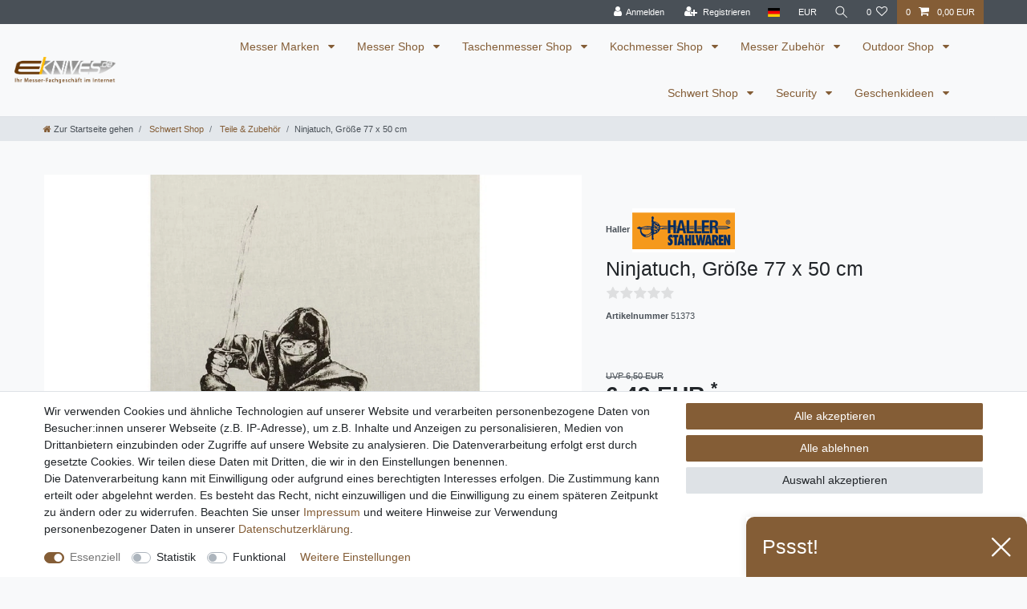

--- FILE ---
content_type: text/html; charset=UTF-8
request_url: https://widgets.shopvote.de/allvotes-v2.php?shopid=11879&type=1&lang=de
body_size: 599
content:
{"ratingvalue":4.92,"ratingword":"SEHR GUT","ratingcount":450,"ratingname":"eknives.de","ratingurl":"https:\/\/www.eknives.de","criterianames":"","criteriavalues":"","starshtml":"","criteriacount":0,"sealcolor":"blue","lastvote":"18.01.2026","font_size":"14","y_correct":"5","mb_correct":"-2","reviewpage":"\/bewertung_eknives_de_11879.html","repHTML":"<div class=\"sv-rbadge-rb1fx-value\">4.92 \/ 5<\/div><div class=\"sv-rbadge-rb1fx-count\" style=\"font-size: 11px !important; margin-top: 4px; padding-left: 8px; padding-right: 8px; line-height: 13px;\">aus 450 Bewertungen<br\/>bei: ebay.de, amazon.de, amazon.fr, shopvote.de<\/div>","repHTMLbottom":"<div class=\"sv-rbadge-rb1fxb-stars\"><div style=\"width: 173px; margin: auto;\"><div style=\"width:173px;background:url(https:\/\/img.shopvote.de\/stars-gray.png) 0 0 repeat-x;\">\n\t\t\t\t\t\t<div style=\"width: 98% ;height:36px;background:url(https:\/\/img.shopvote.de\/stars-gold.png) 0 0 repeat-x;\"><\/div>\n\t\t\t\t\t<\/div>\n\t\t\t\t<\/div><\/div><div class=\"sv-rbadge-rb1fxb-count\"><span class=\"sv-rbadge-rb1fxb-word\"><strong>SEHR GUT<\/strong><\/span> <span class=\"sv-rbadge-rb1fxb-value\">(4.92 \/ 5)<\/span><br>aus <span>450<\/span> Bewertungen bei: ebay.de, amazon.de, amazon.fr, shopvote.de &#9432;<br\/><a href=\"https:\/\/www.shopvote.de\/verifizierung-von-bewertungen\" target=\"_blank\">Informationen zur Echtheit der Bewertungen<\/a><\/div><\/span><\/span>","responsive":1,"SDAutoCode":0,"calledtype":1,"flyoutcode":"70c3615d0c","productReviews":null,"dataContent":"AllVotes"}

--- FILE ---
content_type: text/javascript
request_url: https://widgets.shopvote.de/js/reputation-badge-v2.min.js
body_size: 6935
content:
var $jscomp=$jscomp||{};$jscomp.scope={};$jscomp.createTemplateTagFirstArg=function(d){return d.raw=d};$jscomp.createTemplateTagFirstArgWithRaw=function(d,b){d.raw=b;return d};var my_div=null,newDiv=null,panel_div=null,debug=0,JRText=null,wordReviews="",MAX_CACHE_SECONDS=1800,XHR_TIMEOUT_MS=2500;
function hideonScroll(){try{50<document.body.scrollTop||50<window.pageYOffset?document.getElementById("mobileRB1").className="hidemobileRB":document.getElementById("mobileRB1").className="sv-rbadge-rb1fxb"}catch(d){console.log("Err: "+d)}}
function deleteOldCacheData(d){for(var b=0;b<sessionStorage.length;b++)null!==sessionStorage.key(b).match("SVCache")&&null==sessionStorage.key(b).match("SVCacheExpiration_"+d)&&null==sessionStorage.key(b).match("SVCacheData_"+d)&&sessionStorage.removeItem(sessionStorage.key(b))}function isCacheExpired(d){deleteOldCacheData(d);d=sessionStorage.getItem("SVCacheExpiration_"+d);var b=Math.round((new Date).getTime()/1E3);null==d&&(d=0);return b>d?1:0}
function setCacheData(d,b){sessionStorage.setItem(d,b)}function getCacheData(d){return sessionStorage.getItem(d)}var slideIndex=0;function showSlides(){if(document.getElementById("sv-rbadge-box--widget")){var d,b=document.getElementsByClassName("SVSlide-mySlides");for(d=0;d<b.length;d++)b[d].style.display="none";slideIndex++;slideIndex>b.length&&(slideIndex=1);b[slideIndex-1].style.display="block";setTimeout(showSlides,3500)}}
function drawStars(d){last_star_percent=5<d||0>d?0:Math.round(d/5*100);return html='<div style="width: 173px; display: inline-block;"><div style="width:173px;background:url(https://img.shopvote.de/stars-gray.png) 0 0 repeat-x;"><div style="width: '+last_star_percent+'% ;height:36px;background:url(https://img.shopvote.de/stars-gold.png) 0 0 repeat-x;"></div></div></div>'}function currentSlide(d){showSlides(slideIndex=d)}function consoleDebug(d){1==debug&&console.log(d)}
function checkIfIncludedJS(d){for(var b=document.getElementsByTagName("link"),C=0;C<b.length;C++)if(b[C].href.substr(-d.length)==d)return!0;return!1}
function css(d){d=document.head||document.getElementsByTagName("head")[0];var b=document.createElement("style");d.appendChild(b);b.type="text/css";b.styleSheet?b.styleSheet.cssText="#sv-rbadge-box a,#sv-rbadge-box div,#sv-rbadge-box img,#sv-rbadge-box p,#sv-rbadge-box span{font-family:Arial,Helvetica,sans-serif!important;background:none no-repeat scroll left center transparent;border:0 none;color:#606060;font-size:100%;font-style:inherit;font-weight:inherit;letter-spacing:normal;line-height:normal;margin:0;outline:0 none;padding:0;text-decoration:none;text-transform:none;vertical-align:baseline}.sv-rbadge-rb1fx{position:fixed;right:0!important;bottom:5px;height:205px;width:128px;color:#606060;cursor:pointer}.sv-rbadge-rb4fx{position:absolute;height:205px;width:128px;color:#606060;cursor:pointer}#sv-rbadge-box .sv-rbadge-rb1fx-ratingstars,#sv-rbadge-box .sv-rbadge-rb4fx-ratingstars{margin-left:26px;margin-top:76px;background:url(https://widgets.shopvote.de/buttons/av2-stars-gold.png) no-repeat scroll 0 0 rgba(0,0,0,0);height:13px}#sv-rbadge-rb1fx-stars,#sv-rbadge-rb4fx-stars{height:15px}#sv-rbadge-box .sv-rbadge-rb1fx-word,#sv-rbadge-box .sv-rbadge-rb4fx-word{text-align:center;margin-left:1px!important;margin-right:5px;font-weight:700;line-height:14px;margin-top:4px}#sv-rbadge-box .sv-rbadge-rb1fx-value,#sv-rbadge-box .sv-rbadge-rb4fx-value{text-align:center;font-size:12px;font-weight:700;line-height:14px}#sv-rbadge-box .sv-rbadge-rb1fx-count,#sv-rbadge-box .sv-rbadge-rb4fx-count{text-align:center;font-size:9px;margin-top:5px;padding-left:7px;padding-right:7px;line-height:11px}#sv-rbadge-box .sv-rbadge-rb1fx-html,#sv-rbadge-box .sv-rbadge-rb4fx-html{margin-left:0!important}#sv-flyout-box a,#sv-flyout-box div,#sv-flyout-box img,#sv-flyout-box p,#sv-flyout-box span,.ShopvoteWidget{font-family:'Open Sans',Arial,sans-serif!important;background:none no-repeat scroll left center transparent;color:#606060;font-size:100%;font-style:inherit;letter-spacing:normal;line-height:18px;margin:0;outline:0 none;padding:0;text-decoration:none;text-transform:none;vertical-align:baseline;z-index:30!important;text-rendering:optimizeLegibility;-webkit-font-smoothing:antialiased;-moz-osx-font-smoothing:grayscale;-webkit-box-sizing:inherit;-moz-box-sizing:inherit;box-sizing:inherit}.sv-flyout-head,.sv-flyout-row{padding:5px!important;padding-left:30px!important;padding-right:40px!important;height:35px;-webkit-box-sizing:inherit;-moz-box-sizing:inherit;box-sizing:inherit}.sv-flyout-head{margin-top:13px!important}.sv-flyout-row{height:35px;clear:both}.sv-flyout-content{height:210px;margin-top:11px!important;-webkit-box-sizing:inherit;-moz-box-sizing:inherit;box-sizing:inherit}.sv-fo-head-text{width:100%;float:left;font-weight:700;font-size:20px!important;text-align:left;line-height:21px!important;font-style:italic!important;text-shadow:1px 1px #fff;-webkit-box-sizing:inherit;-moz-box-sizing:inherit;box-sizing:inherit}.sv-fo-row-provider{width:40%;float:left;-webkit-box-sizing:inherit;-moz-box-sizing:inherit;box-sizing:inherit}.sv-fo-row-provider p{font-size:11px!important;margin:0;padding:0;line-height:25px;-webkit-box-sizing:inherit;-moz-box-sizing:inherit;box-sizing:inherit;padding-left:7px;border-left:3px solid #59abff}.sv-fo-row-crname a{text-decoration:none;color:#606060}.sv-fo-row-crname a:hover{text-decoration:underline;color:#59abff}.sv-fo-row-cstars{width:30%;text-align:left;float:left;font-size:9px!important;line-height:13px!important}.sv-fo-row-pill{width:30%;text-align:right;float:left}.sv-fo-pill{background-color:#ddd!important;border-radius:5px;font-size:11px;padding:3px 5px}.sv-fo-head-stars{font-size:16px!important;font-style:normal;color:#a4a4a4!important}.sv-flyout-footer{clear:both;margin-top:7px!important;-webkit-box-sizing:inherit;-moz-box-sizing:inherit;box-sizing:inherit}.sv-flyout-lastvote{text-align:right;font-size:10px!important;margin-top:3px!important;color:#a0a0a0!important;padding-left:30px!important;padding-right:40px!important;line-height:14px!important}.sv-fo-footer-left{float:left;font-size:12px!important;font-weight:700;line-height:17px!important;text-shadow:1px 1px #fff;margin-left:68px}.sv-fo-footer-right{width:50%;text-align:right;float:left;font-size:11px!important;line-height:18px!important;margin-right:0}.sv-fo-footer-right a{color:#04c!important;text-decoration:none!important}.sv-fo-footer-right a:hover{text-decoration:underline!important}#sv-rbadge-box--widget *{box-sizing:border-box}#sv-rbadge-box--widget .SVSlide-slideshow-container{max-width:1000px;position:relative;margin:auto}#sv-rbadge-box--widget .SVSlide-mySlides{display:none}#sv-rbadge-box--widget .SVSlide-prev,.SVSlide-next{cursor:pointer;position:absolute;top:50%;width:auto;margin-top:-22px;padding:16px;color:#fff;font-weight:700;font-size:18px;transition:.6s ease;border-radius:0 3px 3px 0;user-select:none}#sv-rbadge-box--widget .SVSlide-next{right:0;border-radius:3px 0 0 3px}#sv-rbadge-box--widget .SVSlide-prev:hover,.SVSlide-next:hover{background-color:rgba(0,0,0,.8)}#sv-rbadge-box--widget .SVSlide-text{color:#f2f2f2;font-size:15px;padding:8px 12px;position:absolute;bottom:8px;width:100%;text-align:center}#sv-rbadge-box--widget .SVSlide-numbertext{color:#f2f2f2;font-size:12px;padding:8px 12px;position:absolute;top:0}#sv-rbadge-box--widget .SVSlide-dot{cursor:pointer;height:15px;width:15px;margin:0 2px;background-color:#bbb;border-radius:50%;display:inline-block;transition:background-color .6s ease}#sv-rbadge-box--widget .SVSlide-active,.SVSlide-dot:hover{background-color:#717171}#sv-rbadge-box--widget .SVSlide-fade{-webkit-animation-name:fade;-webkit-animation-duration:.5s;animation-name:fade;animation-duration:.5s}@-webkit-keyframes fade{from{opacity:.4}to{opacity:1}}@keyframes fade{from{opacity:.4}to{opacity:1}}.sv-rbadge-rb1fxb-wrapper{display:none;font-family:Arial,Helvetica,sans-serif!important}.hidemobileRB{display:none}@media only screen and (max-width:1024px){.sv-rbadge-rb1fx{display:none}.sv-vbadge-vb2fx{display:none}.sv-vbadge-vb3fx{display:none}.sv-badget-98x98{display:none}.sv-rbadge-rb1fxb{font-family:Arial,Helvetica,sans-serif!important;z-index:30!important;position:fixed;height:60px;width:100%;right:0;left:0;bottom:0;top:auto;background:linear-gradient(top,#f0f0f0 0,#e8e8e8 0,#fafafa 100%);background:-moz-linear-gradient(top,#f0f0f0 0,#e8e8e8 0,#fafafa 100%);background:-webkit-linear-gradient(top,#f0f0f0 0,#e8e8e8 0,#fafafa 100%);background:-ms-linear-gradient(top,#f0f0f0 0,#e8e8e8 0,#fafafa 100%);background:-o-linear-gradient(top,#f0f0f0 0,#e8e8e8 0,#fafafa 100%);border-top:1px solid #fff;-webkit-box-shadow:0 -2px 2px -1px rgba(0,0,0,.65);-moz-box-shadow:0 -2px 2px -1px rgba(0,0,0,.65);box-shadow:0 -2px 2px -1px rgba(0,0,0,.65);color:#333!important}.sv-rbadge-rb1fxb-wrapper{margin:0 auto;display:block}.sv-rbadge-rb1fxb-logo{height:50px;width:50px;margin-top:4px;margin-left:15px;float:left}.sv-rbadge-rb1fxb-logoimg{max-height:95%!important}.sv-rbadge-rb1fxb-data{margin-left:80px;line-height:80px}.sv-rbadge-rb1fxb-stars{display:inline-block;width:45%;float:left;line-height:80px;margin-top:10px}.sv-rbadge-rb1fxb-value{font-size:12px!important;display:inline-block}.sv-rbadge-rb1fxb-word{font-size:12px!important}.sv-rbadge-rb1fxb-count{font-size:10px!important;display:inline-block;line-height:13px!important;margin-top:5px;float:right;width:55%;text-align:center}.sv-rbadge-rb1fxb-value.empty{line-height:22px}.sv-rbadge-rb1fxb-portal{font-size:12px}}@media only screen and (max-width:600px){.sv-rbadge-rb1fxb-stars{display:none}.sv-rbadge-rb1fxb-count{width:100%;text-align:left}}":b.appendChild(document.createTextNode("#sv-rbadge-box a,#sv-rbadge-box div,#sv-rbadge-box img,#sv-rbadge-box p,#sv-rbadge-box span{font-family:Arial,Helvetica,sans-serif!important;background:none no-repeat scroll left center transparent;border:0 none;color:#606060;font-size:100%;font-style:inherit;font-weight:inherit;letter-spacing:normal;line-height:normal;margin:0;outline:0 none;padding:0;text-decoration:none;text-transform:none;vertical-align:baseline}.sv-rbadge-rb1fx{position:fixed;right:0!important;bottom:5px;height:205px;width:128px;color:#606060;cursor:pointer}.sv-rbadge-rb4fx{position:absolute;height:205px;width:128px;color:#606060;cursor:pointer}#sv-rbadge-box .sv-rbadge-rb1fx-ratingstars,#sv-rbadge-box .sv-rbadge-rb4fx-ratingstars{margin-left:26px;margin-top:76px;background:url(https://widgets.shopvote.de/buttons/av2-stars-gold.png) no-repeat scroll 0 0 rgba(0,0,0,0);height:13px}#sv-rbadge-rb1fx-stars,#sv-rbadge-rb4fx-stars{height:15px}#sv-rbadge-box .sv-rbadge-rb1fx-word,#sv-rbadge-box .sv-rbadge-rb4fx-word{text-align:center;margin-left:1px!important;margin-right:5px;font-weight:700;line-height:14px;margin-top:4px}#sv-rbadge-box .sv-rbadge-rb1fx-value,#sv-rbadge-box .sv-rbadge-rb4fx-value{text-align:center;font-size:12px;font-weight:700;line-height:14px}#sv-rbadge-box .sv-rbadge-rb1fx-count,#sv-rbadge-box .sv-rbadge-rb4fx-count{text-align:center;font-size:9px;margin-top:5px;padding-left:7px;padding-right:7px;line-height:11px}#sv-rbadge-box .sv-rbadge-rb1fx-html,#sv-rbadge-box .sv-rbadge-rb4fx-html{margin-left:0!important}#sv-flyout-box a,#sv-flyout-box div,#sv-flyout-box img,#sv-flyout-box p,#sv-flyout-box span,.ShopvoteWidget{font-family:'Open Sans',Arial,sans-serif!important;background:none no-repeat scroll left center transparent;color:#606060;font-size:100%;font-style:inherit;letter-spacing:normal;line-height:18px;margin:0;outline:0 none;padding:0;text-decoration:none;text-transform:none;vertical-align:baseline;z-index:30!important;text-rendering:optimizeLegibility;-webkit-font-smoothing:antialiased;-moz-osx-font-smoothing:grayscale;-webkit-box-sizing:inherit;-moz-box-sizing:inherit;box-sizing:inherit}.sv-flyout-head,.sv-flyout-row{padding:5px!important;padding-left:30px!important;padding-right:40px!important;height:35px;-webkit-box-sizing:inherit;-moz-box-sizing:inherit;box-sizing:inherit}.sv-flyout-head{margin-top:13px!important}.sv-flyout-row{height:35px;clear:both}.sv-flyout-content{height:210px;margin-top:11px!important;-webkit-box-sizing:inherit;-moz-box-sizing:inherit;box-sizing:inherit}.sv-fo-head-text{width:100%;float:left;font-weight:700;font-size:20px!important;text-align:left;line-height:21px!important;font-style:italic!important;text-shadow:1px 1px #fff;-webkit-box-sizing:inherit;-moz-box-sizing:inherit;box-sizing:inherit}.sv-fo-row-provider{width:40%;float:left;-webkit-box-sizing:inherit;-moz-box-sizing:inherit;box-sizing:inherit}.sv-fo-row-provider p{font-size:11px!important;margin:0;padding:0;line-height:25px;-webkit-box-sizing:inherit;-moz-box-sizing:inherit;box-sizing:inherit;padding-left:7px;border-left:3px solid #59abff}.sv-fo-row-crname a{text-decoration:none;color:#606060}.sv-fo-row-crname a:hover{text-decoration:underline;color:#59abff}.sv-fo-row-cstars{width:30%;text-align:left;float:left;font-size:9px!important;line-height:13px!important}.sv-fo-row-pill{width:30%;text-align:right;float:left}.sv-fo-pill{background-color:#ddd!important;border-radius:5px;font-size:11px;padding:3px 5px}.sv-fo-head-stars{font-size:16px!important;font-style:normal;color:#a4a4a4!important}.sv-flyout-footer{clear:both;margin-top:7px!important;-webkit-box-sizing:inherit;-moz-box-sizing:inherit;box-sizing:inherit}.sv-flyout-lastvote{text-align:right;font-size:10px!important;margin-top:3px!important;color:#a0a0a0!important;padding-left:30px!important;padding-right:40px!important;line-height:14px!important}.sv-fo-footer-left{float:left;font-size:12px!important;font-weight:700;line-height:17px!important;text-shadow:1px 1px #fff;margin-left:68px}.sv-fo-footer-right{width:50%;text-align:right;float:left;font-size:11px!important;line-height:18px!important;margin-right:0}.sv-fo-footer-right a{color:#04c!important;text-decoration:none!important}.sv-fo-footer-right a:hover{text-decoration:underline!important}#sv-rbadge-box--widget *{box-sizing:border-box}#sv-rbadge-box--widget .SVSlide-slideshow-container{max-width:1000px;position:relative;margin:auto}#sv-rbadge-box--widget .SVSlide-mySlides{display:none}#sv-rbadge-box--widget .SVSlide-prev,.SVSlide-next{cursor:pointer;position:absolute;top:50%;width:auto;margin-top:-22px;padding:16px;color:#fff;font-weight:700;font-size:18px;transition:.6s ease;border-radius:0 3px 3px 0;user-select:none}#sv-rbadge-box--widget .SVSlide-next{right:0;border-radius:3px 0 0 3px}#sv-rbadge-box--widget .SVSlide-prev:hover,.SVSlide-next:hover{background-color:rgba(0,0,0,.8)}#sv-rbadge-box--widget .SVSlide-text{color:#f2f2f2;font-size:15px;padding:8px 12px;position:absolute;bottom:8px;width:100%;text-align:center}#sv-rbadge-box--widget .SVSlide-numbertext{color:#f2f2f2;font-size:12px;padding:8px 12px;position:absolute;top:0}#sv-rbadge-box--widget .SVSlide-dot{cursor:pointer;height:15px;width:15px;margin:0 2px;background-color:#bbb;border-radius:50%;display:inline-block;transition:background-color .6s ease}#sv-rbadge-box--widget .SVSlide-active,.SVSlide-dot:hover{background-color:#717171}#sv-rbadge-box--widget .SVSlide-fade{-webkit-animation-name:fade;-webkit-animation-duration:.5s;animation-name:fade;animation-duration:.5s}@-webkit-keyframes fade{from{opacity:.4}to{opacity:1}}@keyframes fade{from{opacity:.4}to{opacity:1}}.sv-rbadge-rb1fxb-wrapper{display:none;font-family:Arial,Helvetica,sans-serif!important}.hidemobileRB{display:none}@media only screen and (max-width:1024px){.sv-rbadge-rb1fx{display:none}.sv-vbadge-vb2fx{display:none}.sv-vbadge-vb3fx{display:none}.sv-badget-98x98{display:none}.sv-rbadge-rb1fxb{font-family:Arial,Helvetica,sans-serif!important;z-index:30!important;position:fixed;height:60px;width:100%;right:0;left:0;bottom:0;top:auto;background:linear-gradient(top,#f0f0f0 0,#e8e8e8 0,#fafafa 100%);background:-moz-linear-gradient(top,#f0f0f0 0,#e8e8e8 0,#fafafa 100%);background:-webkit-linear-gradient(top,#f0f0f0 0,#e8e8e8 0,#fafafa 100%);background:-ms-linear-gradient(top,#f0f0f0 0,#e8e8e8 0,#fafafa 100%);background:-o-linear-gradient(top,#f0f0f0 0,#e8e8e8 0,#fafafa 100%);border-top:1px solid #fff;-webkit-box-shadow:0 -2px 2px -1px rgba(0,0,0,.65);-moz-box-shadow:0 -2px 2px -1px rgba(0,0,0,.65);box-shadow:0 -2px 2px -1px rgba(0,0,0,.65);color:#333!important}.sv-rbadge-rb1fxb-wrapper{margin:0 auto;display:block}.sv-rbadge-rb1fxb-logo{height:50px;width:50px;margin-top:4px;margin-left:15px;float:left}.sv-rbadge-rb1fxb-logoimg{max-height:95%!important}.sv-rbadge-rb1fxb-data{margin-left:80px;line-height:80px}.sv-rbadge-rb1fxb-stars{display:inline-block;width:45%;float:left;line-height:80px;margin-top:10px}.sv-rbadge-rb1fxb-value{font-size:12px!important;display:inline-block}.sv-rbadge-rb1fxb-word{font-size:12px!important}.sv-rbadge-rb1fxb-count{font-size:10px!important;display:inline-block;line-height:13px!important;margin-top:5px;float:right;width:55%;text-align:center}.sv-rbadge-rb1fxb-value.empty{line-height:22px}.sv-rbadge-rb1fxb-portal{font-size:12px}}@media only screen and (max-width:600px){.sv-rbadge-rb1fxb-stars{display:none}.sv-rbadge-rb1fxb-count{width:100%;text-align:left}}"))}
function createRBadge(d,b,C,x,A,D,v,G){if(!checkIfIncludedJS("av-min.css")){var K=function(e,k,y){e=JSON.parse(e);if(1==b){0==k&&(k=1);for(var m=e.ratingvalue/5*73,c=document.getElementsByClassName("reviewpage-"+d),g=c.length-1;0<=g;g--)c[g]&&c[g].parentElement&&(c[g].parentElement.removeChild(c[g]),consoleDebug("Duplicate class removed ID: "+g));g=document.createElement("div");g.className="sv-rbadge-rb"+b+"fxb";g.id="mobileRB"+b;c=document.createElement("div");c.id="sv-rbadge-box";c.className="sv-rbadge-rb"+
b+"fx";c.setAttribute("data-flyout",e.flyoutcode);c.setAttribute("data-flyout-div","sv-rbadge-box");"right"==D&&("bottom"==v&&(c.style.cssText="right:"+k+"px !important; bottom:"+y+"px !important"),"top"==v&&(c.style.cssText="right:"+k+"px !important; top:"+y+"px !important"));"left"==D&&("bottom"==v&&(c.style.cssText="left:"+k+"px !important; bottom:"+y+"px !important"),"top"==v&&(c.style.cssText="left:"+k+"px !important; top:"+y+"px !important"));c.style.background="url('https://widgets.shopvote.de/buttons/avg2-"+
e.sealcolor+".png') no-repeat scroll 0 0 rgba(0, 0, 0, 0)";"undefined"==typeof myZIndex||isNaN(myZIndex)?(c.style.cssText+="z-index: 30 !important",myZIndex=30):c.style.cssText=c.style.cssText+"z-index: "+myZIndex+" !important";consoleDebug("Z-Index: "+myZIndex);var p=document.createElement("a");p.href="https://www.shopvote.de/"+e.reviewpage;p.className="reviewpage-"+d;var t=document.createElement("div");t.className="sv-rbadge-rb"+b+"fx-ratingstars";t.style.width=m+"px";m=document.createElement("span");
m.id="sv-rbadge-rb"+b+"fx-stars";var z=document.createElement("div");z.className="sv-rbadge-rb"+b+"fx-word";z.innerHTML='<span style="font-size:'+e.font_size+'px">'+e.ratingword+"</span>";var u=document.createElement("div");u.className="sv-rbadge-rb"+b+"fx-html";u.innerHTML=e.repHTML;var l=document.createTextNode(" ");LogoBottom=document.createElement("div");LogoBottom.className="sv-rbadge-rb"+b+"fxb-logo";var h=document.createElement("img");h.className="sv-rbadge-rb"+b+"fxb-logoimg";h.src="https://img.shopvote.de/profile-seal-160-"+
e.sealcolor+".png";h.alt="SHOPVOTE";LogoBottom.appendChild(h);h=document.createElement("div");h.className="sv-rbadge-rb"+b+"fxb-wrapper";var a=document.createElement("div");a.className="sv-rbadge-rb"+b+"fxb-logo";a=document.createElement("div");if(a.className="sv-rbadge-rb"+b+"fxb-data",a.innerHTML=e.repHTMLbottom,p.appendChild(c),1==e.responsive&&(p.appendChild(g),g.appendChild(h),h.appendChild(LogoBottom),h.appendChild(a)),c.appendChild(t),t.appendChild(m),m.appendChild(l),c.appendChild(z),c.appendChild(u),
my_div=document.body.lastChild,"0"==HideOnMobile&&document.body.insertBefore(p,my_div),consoleDebug("SDAutoCode:"+e.SDAutoCode),1==e.SDAutoCode)consoleDebug("ShopID:"+d),consoleDebug("RatingURL:"+e.ratingurl),consoleDebug("RatingName:"+e.ratingname),5810!=d&&(g='{\t"@context":"http://schema.org",  "@type":"Organization",  "@id":"'+e.ratingurl+'#organization",  "name":"'+e.ratingname+'",  "url":"'+e.ratingurl+'",  "aggregateRating": {  "@type":"AggregateRating",  "worstRating":"1",  "bestRating":"5",  "ratingValue":"'+
e.ratingvalue+'",  "reviewCount":"'+e.ratingcount+'" }}',consoleDebug("JRText: "+g),TSR=document.head||document.getElementsByTagName("head")[0],JR=ShopVoteJSONReviews=document.createElement("script"),JR.setAttribute("id","ShopVoteJSONLd"),JR.type="application/ld+json",JR.appendChild(document.createTextNode(g)),TSR.appendChild(JR));1024>=document.body.clientWidth&&(window.onscroll=function(){hideonScroll()});document.getElementById("vue-app")&&(g=new MutationObserver(function(r){r.forEach(function(f){"class"===
f.attributeName&&("open-right"!=f.target.className&&"open-hover"!=f.target.className||!document.getElementById("mobileRB1")||(document.getElementById("mobileRB1").style.display="none"),0==f.target.classList.length&&document.getElementById("mobileRB1")&&(document.getElementById("mobileRB1").style.display="block"))})}),p=document.getElementById("vue-app"),g.observe(p,{attributes:!0}))}if(4==b){if(document.getElementById("sv-badge-t4"))document.getElementById("sv-badge-t4").style="height: 205px; display: inline-block; position: relative;";
else{console.log("Element 'sv-badge-t4' nicht gefunden");return}myZIndex="inherit";m=e.ratingvalue/5*73;c=document.createElement("div");c.id="sv-rbadge-box";c.className="sv-rbadge-rb"+b+"fx";c.setAttribute("data-flyout",e.flyoutcode);c.setAttribute("data-flyout-div","sv-rbadge-box");c.style.background="url('https://widgets.shopvote.de/buttons/avg2-"+e.sealcolor+".png') no-repeat scroll 0 0 rgba(0, 0, 0, 0)";p=document.createElement("a");p.href="https://www.shopvote.de/"+e.reviewpage;p.title="Klicken";
t=document.createElement("div");t.className="sv-rbadge-rb"+b+"fx-ratingstars";t.style.width=m+"px";m=document.createElement("span");m.id="sv-rbadge-rb"+b+"fx-stars";z=document.createElement("div");z.className="sv-rbadge-rb"+b+"fx-word";z.innerHTML='<span style="font-size:'+e.font_size+'px">'+e.ratingword+"</span>";u=document.createElement("div");u.className="sv-rbadge-rb"+b+"fx-html";u.innerHTML=e.repHTML;l=document.createTextNode(" ");if(p.appendChild(c),c.appendChild(t),t.appendChild(m),m.appendChild(l),
c.appendChild(z),c.appendChild(u),document.getElementById("sv-badge-t4").appendChild(p),consoleDebug("SDAutoCode:"+e.SDAutoCode),1==e.SDAutoCode)consoleDebug("ShopID:"+d),g='{\t"@context":"http://schema.org",  "@type":"Organization",  "@id":"'+e.ratingurl+'#organization",  "name":"'+e.ratingname+'",  "url":"'+e.ratingurl+'",  "aggregateRating": {  "@type":"AggregateRating",  "worstRating":"1",  "bestRating":"5",  "ratingValue":"'+e.ratingvalue+'",  "reviewCount":"'+e.ratingcount+'" }}',consoleDebug("JRText: "+
g),TSR=document.head||document.getElementsByTagName("head")[0],JR=ShopVoteJSONReviews=document.createElement("script"),JR.setAttribute("id","ShopVoteJSONLd"),JR.type="application/ld+json",JR.appendChild(document.createTextNode(g)),TSR.appendChild(JR)}if(5==b){b=1;reviewObj=JSON.parse(e.productReviews);m=e.ratingvalue/5*73;1==e.responsive&&consoleDebug("Responsive");c=document.getElementsByClassName("reviewpage-"+d);for(g=c.length-1;0<=g;g--)c[g]&&c[g].parentElement&&(c[g].parentElement.removeChild(c[g]),
consoleDebug("Duplicate class removed ID: "+g));g=document.createElement("div");g.className="sv-rbadge-rb"+b+"fxb";g.id="mobileRB"+b;c=document.createElement("div");c.id="sv-rbadge-box";c.className="sv-rbadge-rb"+b+"fx";c.setAttribute("data-flyout",e.flyoutcode);c.setAttribute("data-flyout-div","sv-rbadge-box");"right"==D&&("bottom"==v&&(c.style.cssText="right:"+k+"px !important; bottom:"+y+"px !important"),"top"==v&&(c.style.cssText="right:"+k+"px !important; top:"+y+"px !important"));"left"==D&&
("bottom"==v&&(c.style.cssText="left:"+k+"px !important; bottom:"+y+"px !important"),"top"==v&&(c.style.cssText="left:"+k+"px !important; top:"+y+"px !important"));c.style.background="url('https://widgets.shopvote.de/buttons/avg2-blue.png') no-repeat scroll 0 0 rgba(0, 0, 0, 0)";"undefined"==typeof myZIndex||isNaN(myZIndex)?(c.style.cssText+="z-index: 30 !important",myZIndex=30):c.style.cssText=c.style.cssText+"z-index: "+myZIndex+" !important";p=document.createElement("a");p.href="https://www.shopvote.de/"+
reviewObj.profile;p.className="reviewpage-"+d;t=document.createElement("div");t.className="sv-rbadge-rb"+b+"fx-ratingstars";t.style.width=m+"px";m=document.createElement("span");m.id="sv-rbadge-rb"+b+"fx-stars";u=document.createElement("div");u.className="sv-rbadge-rb"+b+"fx-html";u.innerHTML=e.repHTML;l=document.createTextNode(" ");LogoBottom=document.createElement("div");LogoBottom.className="sv-rbadge-rb"+b+"fxb-logo";h=document.createElement("img");h.className="sv-rbadge-rb"+b+"fxb-logoimg";h.src=
"https://img.shopvote.de/profile-seal-160-"+e.sealcolor+".png";h.alt="SHOPVOTE";LogoBottom.appendChild(h);h=document.createElement("div");h.className="sv-rbadge-rb"+b+"fxb-wrapper";a=document.createElement("div");a.className="sv-rbadge-rb"+b+"fxb-logo";a=document.createElement("div");if(a.className="sv-rbadge-rb"+b+"fxb-data",a.innerHTML=e.repHTMLbottom,p.appendChild(c),1==e.responsive&&(p.appendChild(g),g.appendChild(h),h.appendChild(LogoBottom),h.appendChild(a)),c.appendChild(t),t.appendChild(m),
m.appendChild(l),c.appendChild(u),my_div=document.body.lastChild,"0"==HideOnMobile&&document.body.insertBefore(p,my_div),consoleDebug("SDAutoCode:"+e.SDAutoCode),1==e.SDAutoCode)consoleDebug("ShopID:"+d),consoleDebug("RatingURL:"+e.ratingurl),consoleDebug("RatingName:"+e.ratingname),5810!=d&&(g='{\t"@context":"http://schema.org",  "@type":"Organization",  "@id":"'+e.ratingurl+'#organization",  "name":"'+e.ratingname+'",  "url":"'+e.ratingurl+'",  "aggregateRating": {  "@type":"AggregateRating",  "worstRating":"1",  "bestRating":"5",  "ratingValue":"'+
e.ratingvalue+'",  "reviewCount":"'+e.ratingcount+'" }}',consoleDebug("JRText: "+g),TSR=document.head||document.getElementsByTagName("head")[0],JR=ShopVoteJSONReviews=document.createElement("script"),JR.setAttribute("id","ShopVoteJSONLd"),JR.type="application/ld+json",JR.appendChild(document.createTextNode(g)),TSR.appendChild(JR));1024>=document.body.clientWidth&&(window.onscroll=function(){hideonScroll()});document.getElementById("vue-app")&&(g=new MutationObserver(function(r){r.forEach(function(f){"class"===
f.attributeName&&("open-right"!=f.target.className&&"open-hover"!=f.target.className||!document.getElementById("mobileRB1")||(document.getElementById("mobileRB1").style.display="none"),0==f.target.classList.length&&document.getElementById("mobileRB1")&&(document.getElementById("mobileRB1").style.display="block"))})}),p=document.getElementById("vue-app"),g.observe(p,{attributes:!0}));b=5}P.addWidget(c.getAttribute("data-flyout-div"),d,c.getAttribute("data-flyout"),C)};css(b);wordReviews="";myLanguage=
"undefined"==typeof myLanguage?"de":myLanguage.toLowerCase();var L="https://widgets.shopvote.de/allvotes-v2.php?shopid="+d+"&type="+b+"&lang="+myLanguage,Q=window.innerWidth||document.documentElement.clientWidth||document.body.clientWidth;5==b&&"undefined"!=typeof myItemID&&(L="https://widgets.shopvote.de/allvotes-v2.php?shopid="+d+"&type="+b+"&prodID="+myItemID+"&src="+C+"&lang="+myLanguage);if(5==b&&"undefined"==typeof myItemID)console.log("Fehler: Keine ItemID \u00fcbergeben");else{void 0===D&&(D="right");void 0===
v&&(v="bottom");void 0===A&&void 0!==x&&(A=x,x="2");void 0===x&&(x="0");void 0===A&&(A="5");2>x&&(x="0");5>A&&(A="5");void 0===G&&(HideOnMobile="0");isNaN(G)||(HideOnMobile="1");"1"==HideOnMobile&&Q>=G&&(HideOnMobile="0");var P=function(e,k,y){var m={},c,g=function(l){l=l.id;if(!m[l].isOpen){m[l].isOpen=!0;var h=m[l].widgetShopID,a=m[l].widgetFCode,r=m[l].widgetSrc;null!==h?t(l,h,a,r):console.error("nor ShopID for widget "+l)}},p=function(l,h){var a=new XMLHttpRequest;a.timeout=XHR_TIMEOUT_MS;a.ontimeout=
function(){console.log("Flyout not loaded. Non critical flyout-data timeout: Try again!")};return"withCredentials"in a?a.open(l,h,!0):"undefined"!=typeof XDomainRequest?(a=new XDomainRequest).open(l,h):a=null,a},t=function(l,h,a,r){var f=p("GET","https://widgets.shopvote.de/av2-flyout.php?shopid="+h+"&fcode="+a+"&type=2&src="+r+"&lang="+myLanguage);f?(f.onload=function(){z(l,f.responseText)},f.onerror=function(){console.error("Woops, there was an error making the request.")},f.send()):console.error("CORS not supported")},
z=function(l,h){var a=JSON.parse(h),r=k.getElementById(l),f="position:absolute;width:351px;min-height:308px;z-index:"+myZIndex+";background-COLOR:#fff; margin:0; padding:0; box-sizing: border-box;text-align: left !important;",q=k.createElement("div"),M=Math.max(k.body.scrollWidth,k.documentElement.scrollWidth,k.body.offsetWidth,k.documentElement.offsetWidth,k.body.clientWidth,k.documentElement.clientWidth),R=Math.max(k.body.scrollHeight,k.documentElement.scrollHeight,k.body.offsetHeight,k.documentElement.offsetHeight,
k.body.clientHeight,k.documentElement.clientHeight),H=e.scrollX,F=e.scrollY,S=Math.max(k.documentElement.clientHeight,e.innerHeight||0);r=r.getBoundingClientRect();var I=r.bottom+F+20,E=r.left+H,N="right",J="bottom";q.style.cssText=f;q.id=m[l].widgetId;q.className="ShopvoteWidget ShopvoteWidget--topleft";f="";var w=0;w=0;q.className+="sv-flyout";q.style.background="url('https://widgets.shopvote.de/img/av2-panel.png') no-repeat scroll 0 0 rgba(0, 0, 0, 0)";f='<div class="sv-flyout-head"><div class="sv-fo-head-text">'+
a.svdata.Lang.quellen+'</div></div><div class="sv-flyout-content">';w=a.provider_counter;1==a.svdata.hasReviews&&2<=a.group&&(wordReviews=1!=a.svdata.ratingcount?a.svdata.Lang.bewertungen:a.svdata.Lang.bewertung,f=f+'<div class="sv-flyout-row"><div class="sv-fo-row-provider"> <p class="sv-fo-row-crname"><a href="'+a.svdata.shorturl+'" target ="_blank">'+a.svdata.domain+'</a></p></div><div class="sv-fo-row-cstars">'+a.svdata.starshtml+"<br>"+a.svdata.ratingcount+" "+wordReviews+'</div><div class="sv-fo-row-pill"><span class="sv-fo-pill">'+
a.svdata.ratingvalue+" / "+a.svdata.best+"</span></div></div>",w=a.provider_counter-1);1==a.svdata.hasReviews&&1==a.group&&(wordReviews=1!=a.svdata.ratingcount?a.svdata.Lang.bewertungen:a.svdata.Lang.bewertung,f=f+'<div class="sv-flyout-row"><div class="sv-fo-row-provider"> <p class="sv-fo-row-crname"><a href="'+a.svdata.shorturl+'" target ="_blank">'+a.svdata.domain+'</a></p></div><div class="sv-fo-row-cstars">'+a.svdata.starshtml+"<br>"+a.svdata.ratingcount+" "+wordReviews+'</div><div class="sv-fo-row-pill"><span class="sv-fo-pill">'+
a.svdata.ratingvalue+"%</span></div></div>",w=a.provider_counter-1);for(var n=0;n<=w-1;n++)2<=a.group&&(wordReviews=1!=a.profiles[n].ratingcount?a.svdata.Lang.bewertungen:a.svdata.Lang.bewertung,f=f+'<div class="sv-flyout-row"><div class="sv-fo-row-provider"> <p class="sv-fo-row-crname"><a href="'+a.profiles[n].shorturl+'" target ="_blank">'+a.providers[a.profiles[n].provider][0].domain+'</a></p></div><div class="sv-fo-row-cstars">'+a.stars[n]+"<br>"+a.profiles[n].ratingcount+" "+wordReviews+'</div><div class="sv-fo-row-pill"><span class="sv-fo-pill">'+
a.profiles[n].ratingvalue+" / "+a.providers[a.profiles[n].provider][0].best+"</span></div></div>"),1==a.group&&(wordReviews=1!=a.profiles[n].ratingcount?a.svdata.Lang.bewertungen:a.svdata.Lang.bewertung,f=f+'<div class="sv-flyout-row"><div class="sv-fo-row-provider"> <p class="sv-fo-row-crname"><a href="'+a.profiles[n].shorturl+'" target ="_blank">'+a.providers[a.profiles[n].provider][0].domain+'</a></p></div><div class="sv-fo-row-cstars">'+a.stars[n]+"<br>"+a.profiles[n].ratingcount+" "+wordReviews+
'</div><div class="sv-fo-row-pill"><span class="sv-fo-pill">'+a.profiles[n].ratingvalue+"%</span></div></div>");if(5>a.provider_counter)if(0!=w||null!=a.group&&0!=a.group)for(w=5-a.provider_counter,n=1;n<=w;n++)f+='<div class="sv-flyout-row">&nbsp;</div>';else f+='<div class="sv-flyout-row">'+a.infotext+"</div>";if(5==b&&(f='<div class="sv-flyout-head"><div class="sv-fo-head-text">'+reviewObj.reviewCount+' Eventbewertungen</div></div><div class="sv-flyout-content">',f+='<div class="SVSlide-slideshow-container" style="height: 195px; margin-left: 25px; margin-right: 45px; text-align: center; margin-top: 15px; margin-bottom: 18px;">',
0<reviewObj.reviews.length))for(n=0;n<reviewObj.reviews.length;n++)f+='<div class="SVSlide-mySlides SVSlide-fade"><div class="SVSlide-slideContent" style="color:#000000; line-height:18px; "><div class="reviewHead" style="font-size: 12px;"><p style="font-size: 16px; font-weight: bold;">'+reviewObj.name+"</p><p>"+drawStars(reviewObj.reviews[n].value)+"<br>"+reviewObj.reviews[n].value+" / 5 Sterne am "+reviewObj.reviews[n].created+'</p></div><p style="font-size: 12px; margint-top:15px; line-height:18px;">"'+
reviewObj.reviews[n].text+'"</p><p style="font-size:12px; text-align: center; color: #999;">'+reviewObj.reviews[n].username+"</p></div></div>";w=a.svdata.Lang.hier_lesen+' <a href="https://www.shopvote.de/'+a.infopage+'" target="_blank" style="color:#333333;font-size:10px!important;">'+a.svdata.Lang.quellen_lc+"</a> "+a.svdata.Lang.und_zur+' <a href="https://www.shopvote.de/verifizierung-von-bewertungen" target="_blank" style="color:#333333;font-size:10px!important;">'+a.svdata.Lang.echtheit+"</a>";
f=0<a.provider_counter&&5!=b?f+'<div class="sv-flyout-lastvote">'+w+"</div></div>":f+"</div>";5>b&&(f=f+'<div class="sv-flyout-footer"><div class="sv-fo-footer-left">SHOPVOTE&reg;</div><div class="sv-fo-footer-right"><a href="https://www.shopvote.de/'+a.reviewpage+'" target="_blank" style="font-size:11px!important;">'+a.svdata.Lang.zeige_profil+" &#9654;</a></div></div>");5==b&&(f=f+'<div class="sv-flyout-footer"><div class="sv-fo-footer-left">SHOPVOTE&reg;</div><div class="sv-fo-footer-right"><a href="https://www.shopvote.de/'+
reviewObj.profile+'" target="_blank" style="font-size:11px!important;">'+a.svdata.Lang.zeige_profil+" &#9654;</a></div></div>");q.innerHTML=f;k.body.appendChild(q);a=parseInt(q.innerHeight||q.clientHeight,10);r.left+H+351>M&&(E=r.right+H-351,N="left");(0>E||E+351>M)&&(E=10);r.top>.5*S&&(I=r.top+F-a-20,J="top");r.bottom+F+a+20>R&&(I=r.top+F-a-20,J="top");q.style.top=I+"px";q.style.left=E+"px";q.className="ShopvoteWidget ShopvoteWidget--"+J+N;5==b&&showSlides();q.addEventListener("mouseover",function(O){clearTimeout(c)},
!1);q.addEventListener("mouseout",function(O){O.preventDefault();clearTimeout(c);c=setTimeout(function(){u()},500)},!1)},u=function(){for(var l in m)if(m.hasOwnProperty(l)&&m[l].isOpen){var h=k.getElementById(m[l].widgetId);null!==h&&k.body.removeChild(h);m[l].isOpen=!1}};return function(){var l=k.head||k.getElementsByTagName("head")[0],h=k.createElement("style");h.type="text/css";h.styleSheet?h.styleSheet.cssText='.ShopvoteWidget:after{  content: " ";  height: 15px; width: 15px; position: absolute; z-index: -1;-moz-transform: rotate(45deg);-ms-transform: rotate(45deg);-o-transform: rotate(45deg);-webkit-transform: rotate(45deg);transform: rotate(45deg);background-color: #EFEFEF;}.ShopvoteWidget--topleft:after{  bottom: 1px; right: 35px;  }.ShopvoteWidget--topright:after{  bottom: 1px; left: 20px;  }.ShopvoteWidget--bottomleft:after{  top: 1px; right: 35px;  }.ShopvoteWidget--bottomright:after{  top: 1px; left: 20px;  }':
h.appendChild(k.createTextNode('.ShopvoteWidget:after{  content: " ";  height: 15px; width: 15px; position: absolute; z-index: -1;-moz-transform: rotate(45deg);-ms-transform: rotate(45deg);-o-transform: rotate(45deg);-webkit-transform: rotate(45deg);transform: rotate(45deg);background-color: #EFEFEF;}.ShopvoteWidget--topleft:after{  bottom: 1px; right: 35px;  }.ShopvoteWidget--topright:after{  bottom: 1px; left: 20px;  }.ShopvoteWidget--bottomleft:after{  top: 1px; right: 35px;  }.ShopvoteWidget--bottomright:after{  top: 1px; left: 20px;  }'));
l.appendChild(h);e.addEventListener("touchend",function(a){clearTimeout(c);u()})}(),{addWidget:function(l,h,a,r){var f=k.getElementById(l);null!==f?(f.addEventListener("click",function(q){q.preventDefault();g(f);clearTimeout(c)},!1),f.addEventListener("mouseover",function(q){q.preventDefault();g(f);clearTimeout(c)},!1),f.addEventListener("mouseout",function(q){q.preventDefault();clearTimeout(c);c=setTimeout(function(){u()},500)},!1),m[l]={isOpen:!1,widgetId:l+"--widget",widgetShopID:h,widgetFCode:a,
widgetSrc:r}):console.error("target element for shopvote widget not found")}}}(window,document);if(1==isCacheExpired(d)){var B=new XMLHttpRequest;B.onreadystatechange=function(){4===B.readyState&&200===B.status&&(JSONResponse=B.responseText,JSONResponse.badgeType=b,setCacheData("SVCacheExpiration_"+d,Math.round((new Date).getTime()/1E3)+MAX_CACHE_SECONDS),setCacheData("SVCacheData_"+d,JSONResponse),K(JSONResponse,x,A))};B.open("GET",L);B.timeout=XHR_TIMEOUT_MS;B.ontimeout=function(){console.log("Widget not loaded. Non critical review-data timeout: Try again!")};
B.send()}else K(getCacheData("SVCacheData_"+d),x,A)}}};